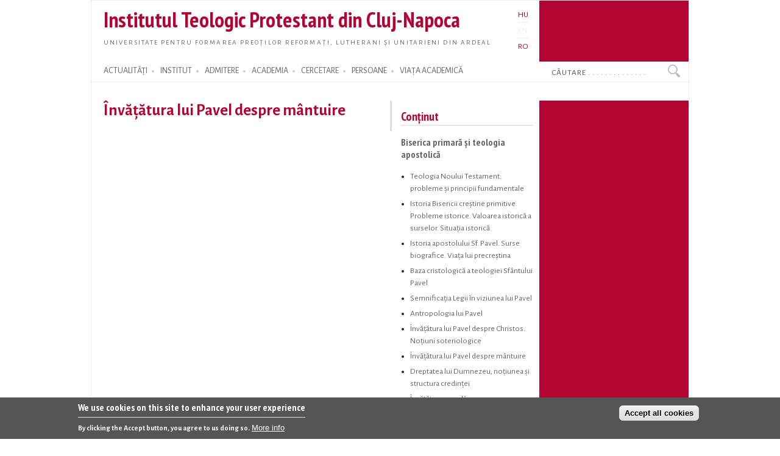

--- FILE ---
content_type: text/html; charset=utf-8
request_url: https://proteo.cj.edu.ro/ro/academia/cursuri/unitate/6957
body_size: 7217
content:
<!DOCTYPE html PUBLIC "-//W3C//DTD XHTML+RDFa 1.0//EN"
  "http://www.w3.org/MarkUp/DTD/xhtml-rdfa-1.dtd">
<html xmlns="http://www.w3.org/1999/xhtml" xml:lang="ro" version="XHTML+RDFa 1.0" dir="ltr">

<head profile="http://www.w3.org/1999/xhtml/vocab">
  <meta http-equiv="Content-Type" content="text/html; charset=utf-8" />
<meta name="Generator" content="Drupal 7 (http://drupal.org)" />
<link rel="canonical" href="/ro/academia/cursuri/unitate/6957" />
<link rel="shortlink" href="/ro/node/6957" />
<link rel="shortcut icon" href="https://proteo.cj.edu.ro/sites/default/files/pti_fr.png" type="image/png" />
  <title>Învățătura lui Pavel despre mântuire</title>
  <link type="text/css" rel="stylesheet" href="https://proteo.cj.edu.ro/sites/default/files/css/css_xE-rWrJf-fncB6ztZfd2huxqgxu4WO-qwma6Xer30m4.css" media="all" />
<link type="text/css" rel="stylesheet" href="https://proteo.cj.edu.ro/sites/default/files/css/css_kaR8VM0ilFCoJHn_WJuHXQQBlw4UWRebTyLvP48GBXg.css" media="all" />
<link type="text/css" rel="stylesheet" href="https://proteo.cj.edu.ro/sites/default/files/css/css_-gS3kIH5jzH01fPpEwZI7abM3E-hh_VhHAmlBzlVoaQ.css" media="all" />
<link type="text/css" rel="stylesheet" href="https://proteo.cj.edu.ro/sites/default/files/css/css_bWxlGJdIlQX7QGlV7U3RwA9UdnmgXRGDPTjQv_fGdUY.css" media="all" />
<link type="text/css" rel="stylesheet" href="https://proteo.cj.edu.ro/sites/default/files/css/css_amwmwA-Xeg8o7QAk7rjAcVOnShUPQA-xfVHZKtszCUs.css" media="all" />

<!--[if lte IE 7]>
<link type="text/css" rel="stylesheet" href="https://proteo.cj.edu.ro/sites/all/themes/doque/css/ie.css?t5xhfa" media="all" />
<![endif]-->

<!--[if IE 6]>
<link type="text/css" rel="stylesheet" href="https://proteo.cj.edu.ro/sites/all/themes/doque/css/ie6.css?t5xhfa" media="all" />
<![endif]-->
  <script type="text/javascript" src="https://proteo.cj.edu.ro/sites/default/files/js/js_YD9ro0PAqY25gGWrTki6TjRUG8TdokmmxjfqpNNfzVU.js"></script>
<script type="text/javascript" src="https://proteo.cj.edu.ro/sites/default/files/js/js_fk_fa1AxoCkjjtBqFoPcBNdEYuatjgyfCvW1PJ9UxaY.js"></script>
<script type="text/javascript" src="https://proteo.cj.edu.ro/sites/default/files/js/js_dM3Ubb9NlSVxS_cBO8NfxsILkOM6YcTGswX48vzD80M.js"></script>
<script type="text/javascript" src="https://proteo.cj.edu.ro/sites/default/files/js/js_6z6Ce3MmEQUYojn9P9flzAlvFj3zkVyLDfASvNP2IJI.js"></script>
<script type="text/javascript" src="https://www.googletagmanager.com/gtag/js?id=G-5Y6SLJ0VX3"></script>
<script type="text/javascript">
<!--//--><![CDATA[//><!--
window.dataLayer = window.dataLayer || [];function gtag(){dataLayer.push(arguments)};gtag("js", new Date());gtag("set", "developer_id.dMDhkMT", true);gtag("config", "G-5Y6SLJ0VX3", {"groups":"default","cookie_domain":".proteo.cj.edu.ro","page_path":"\/hu\/oktatas\/tantargyak\/ora\/3268","link_attribution":true});
//--><!]]>
</script>
<script type="text/javascript">
<!--//--><![CDATA[//><!--
jQuery.extend(Drupal.settings, {"basePath":"\/","pathPrefix":"ro\/","setHasJsCookie":0,"ajaxPageState":{"theme":"doque","theme_token":"8-vlm7vZTtxTdW6hD2mpDItf4V2OhfRn6XLoZ6JrbhE","js":{"0":1,"sites\/all\/modules\/eu_cookie_compliance\/js\/eu_cookie_compliance.min.js":1,"misc\/jquery.js":1,"misc\/jquery-extend-3.4.0.js":1,"misc\/jquery-html-prefilter-3.5.0-backport.js":1,"misc\/jquery.once.js":1,"misc\/drupal.js":1,"misc\/ui\/jquery.ui.core.min.js":1,"sites\/all\/modules\/eu_cookie_compliance\/js\/jquery.cookie-1.4.1.min.js":1,"misc\/jquery.ba-bbq.js":1,"modules\/overlay\/overlay-parent.js":1,"sites\/all\/modules\/nice_menus\/js\/jquery.bgiframe.js":1,"sites\/all\/modules\/nice_menus\/js\/jquery.hoverIntent.js":1,"sites\/all\/modules\/nice_menus\/js\/superfish.js":1,"sites\/all\/modules\/nice_menus\/js\/nice_menus.js":1,"sites\/all\/modules\/collapsiblock\/collapsiblock.js":1,"sites\/all\/modules\/entityreference\/js\/entityreference.js":1,"sites\/all\/modules\/webform_addmore\/js\/webform_addmore.js":1,"public:\/\/languages\/ro_AqFyrVVpZY7Bk2foNDce7rNJu0Y7RsTAfMWN7LGVO20.js":1,"sites\/all\/modules\/google_analytics\/googleanalytics.js":1,"https:\/\/www.googletagmanager.com\/gtag\/js?id=G-5Y6SLJ0VX3":1,"1":1},"css":{"modules\/system\/system.base.css":1,"modules\/system\/system.menus.css":1,"modules\/system\/system.messages.css":1,"modules\/system\/system.theme.css":1,"misc\/ui\/jquery.ui.core.css":1,"misc\/ui\/jquery.ui.theme.css":1,"modules\/overlay\/overlay-parent.css":1,"modules\/book\/book.css":1,"sites\/all\/modules\/collapsiblock\/collapsiblock.css":1,"modules\/field\/theme\/field.css":1,"modules\/node\/node.css":1,"modules\/search\/search.css":1,"modules\/user\/user.css":1,"sites\/all\/modules\/views\/css\/views.css":1,"sites\/all\/modules\/ctools\/css\/ctools.css":1,"modules\/locale\/locale.css":1,"sites\/all\/modules\/nice_menus\/css\/nice_menus.css":1,"sites\/all\/modules\/nice_menus\/css\/nice_menus_default.css":1,"sites\/all\/modules\/eu_cookie_compliance\/css\/eu_cookie_compliance.css":1,"sites\/all\/themes\/doque\/css\/d_red.css":1,"public:\/\/ctools\/css\/19f754c11f050a10309e128e84e894f2.css":1,"sites\/all\/themes\/doque\/css\/doque.css":1,"sites\/all\/themes\/doque\/css\/doque_edit.css":1,"sites\/all\/themes\/doque\/css\/ie.css":1,"sites\/all\/themes\/doque\/css\/ie6.css":1}},"collapsiblock":{"active_pages":false,"slide_type":1,"slide_speed":200},"overlay":{"paths":{"admin":"node\/*\/webform\nnode\/*\/webform\/*\nnode\/*\/webform-results\nnode\/*\/webform-results\/*\nnode\/*\/submission\/*\nnode\/*\/outline\nnode\/*\/outline\/remove\nnode\/*\/clone\/*\nimport\nimport\/*\nnode\/*\/import\nnode\/*\/delete-items\nnode\/*\/log\nfield-collection\/*\/*\/edit\nfield-collection\/*\/*\/delete\nfield-collection\/*\/add\/*\/*\nnode\/*\/edit\nnode\/*\/delete\nnode\/*\/revisions\nnode\/*\/revisions\/*\/revert\nnode\/*\/revisions\/*\/delete\nnode\/add\nnode\/add\/*\noverlay\/dismiss-message\nreferences-dialog\/search\/*\nuser\/*\/shortcuts\nadmin\nadmin\/*\nbatch\ntaxonomy\/term\/*\/edit\nnode\/*\/translate\nuser\/*\/cancel\nuser\/*\/edit\nuser\/*\/edit\/*\ntaxonomy\/*\/translate\ntaxonomy\/*\/translate\/*\nhelp\/advanced_help\/*\nnode\/*\/revisions\/view\/*\/*","non_admin":"admin\/structure\/block\/demo\/*\nadmin\/reports\/status\/php"},"pathPrefixes":["hu","en","ro"],"ajaxCallback":"overlay-ajax"},"better_exposed_filters":{"views":{"field_collection_view":{"displays":{"attachment_1":{"filters":[]}}},"news":{"displays":{"block_2":{"filters":[]}}},"accal":{"displays":{"block":{"filters":[]}}},"publications":{"displays":{"booksb":{"filters":[]}}},"lectures":{"displays":{"block_11":{"filters":[]}}},"research":{"displays":{"block_3":{"filters":[]}}},"courses":{"displays":{"block_7":{"filters":[]},"block_9":{"filters":[]}}}}},"nice_menus_options":{"delay":"2000","speed":"normal"},"eu_cookie_compliance":{"cookie_policy_version":"1.0.0","popup_enabled":1,"popup_agreed_enabled":0,"popup_hide_agreed":0,"popup_clicking_confirmation":false,"popup_scrolling_confirmation":false,"popup_html_info":"\u003Cdiv class=\u0022eu-cookie-compliance-banner eu-cookie-compliance-banner-info eu-cookie-compliance-banner--categories\u0022\u003E\n  \u003Cdiv class=\u0022popup-content info\u0022\u003E\n        \u003Cdiv id=\u0022popup-text\u0022\u003E\n      \u003Ch2\u003EWe use cookies on this site to enhance your user experience\u003C\/h2\u003E\n\u003Cp\u003EBy clicking the Accept button, you agree to us doing so.\u003C\/p\u003E\n              \u003Cbutton type=\u0022button\u0022 class=\u0022find-more-button eu-cookie-compliance-more-button\u0022\u003EMore info\u003C\/button\u003E\n          \u003C\/div\u003E\n    \n    \u003Cdiv id=\u0022popup-buttons\u0022 class=\u0022\u0022\u003E\n            \u003Cbutton type=\u0022button\u0022 class=\u0022agree-button eu-cookie-compliance-default-button\u0022\u003EAccept all cookies\u003C\/button\u003E\n              \u003Cbutton type=\u0022button\u0022 class=\u0022eu-cookie-withdraw-button eu-cookie-compliance-hidden\u0022 \u003EWithdraw consent\u003C\/button\u003E\n          \u003C\/div\u003E\n  \u003C\/div\u003E\n\u003C\/div\u003E","use_mobile_message":false,"mobile_popup_html_info":"\u003Cdiv class=\u0022eu-cookie-compliance-banner eu-cookie-compliance-banner-info eu-cookie-compliance-banner--categories\u0022\u003E\n  \u003Cdiv class=\u0022popup-content info\u0022\u003E\n        \u003Cdiv id=\u0022popup-text\u0022\u003E\n      \u003Ch2\u003EWe use cookies on this site to enhance your user experience\u003C\/h2\u003E\n\u003Cp\u003EBy tapping the Accept button, you agree to us doing so.\u003C\/p\u003E\n              \u003Cbutton type=\u0022button\u0022 class=\u0022find-more-button eu-cookie-compliance-more-button\u0022\u003EMore info\u003C\/button\u003E\n          \u003C\/div\u003E\n    \n    \u003Cdiv id=\u0022popup-buttons\u0022 class=\u0022\u0022\u003E\n            \u003Cbutton type=\u0022button\u0022 class=\u0022agree-button eu-cookie-compliance-default-button\u0022\u003EAccept all cookies\u003C\/button\u003E\n              \u003Cbutton type=\u0022button\u0022 class=\u0022eu-cookie-withdraw-button eu-cookie-compliance-hidden\u0022 \u003EWithdraw consent\u003C\/button\u003E\n          \u003C\/div\u003E\n  \u003C\/div\u003E\n\u003C\/div\u003E\n","mobile_breakpoint":"768","popup_html_agreed":"\u003Cdiv\u003E\n  \u003Cdiv class=\u0022popup-content agreed\u0022\u003E\n    \u003Cdiv id=\u0022popup-text\u0022\u003E\n      \u003Ch2\u003EThank you for accepting cookies\u003C\/h2\u003E\n\u003Cp\u003EYou can now hide this message or find out more about cookies.\u003C\/p\u003E\n    \u003C\/div\u003E\n    \u003Cdiv id=\u0022popup-buttons\u0022\u003E\n      \u003Cbutton type=\u0022button\u0022 class=\u0022hide-popup-button eu-cookie-compliance-hide-button\u0022\u003EHide\u003C\/button\u003E\n              \u003Cbutton type=\u0022button\u0022 class=\u0022find-more-button eu-cookie-compliance-more-button-thank-you\u0022 \u003EMore info\u003C\/button\u003E\n          \u003C\/div\u003E\n  \u003C\/div\u003E\n\u003C\/div\u003E","popup_use_bare_css":false,"popup_height":"auto","popup_width":"100%","popup_delay":1000,"popup_link":"\/ro\/cookie","popup_link_new_window":1,"popup_position":null,"fixed_top_position":1,"popup_language":"ro","store_consent":true,"better_support_for_screen_readers":0,"reload_page":0,"domain":"","domain_all_sites":1,"popup_eu_only_js":0,"cookie_lifetime":"730","cookie_session":false,"disagree_do_not_show_popup":0,"method":"categories","allowed_cookies":"","withdraw_markup":"\u003Cbutton type=\u0022button\u0022 class=\u0022eu-cookie-withdraw-tab\u0022\u003EPrivacy settings\u003C\/button\u003E\n\u003Cdiv class=\u0022eu-cookie-withdraw-banner\u0022\u003E\n  \u003Cdiv class=\u0022popup-content info\u0022\u003E\n    \u003Cdiv id=\u0022popup-text\u0022\u003E\n      \u003Ch2\u003EWe use cookies on this site to enhance your user experience\u003C\/h2\u003E\n\u003Cp\u003EYou have given your consent for us to set cookies.\u003C\/p\u003E\n    \u003C\/div\u003E\n    \u003Cdiv id=\u0022popup-buttons\u0022\u003E\n      \u003Cbutton type=\u0022button\u0022 class=\u0022eu-cookie-withdraw-button\u0022\u003EWithdraw consent\u003C\/button\u003E\n    \u003C\/div\u003E\n  \u003C\/div\u003E\n\u003C\/div\u003E\n","withdraw_enabled":false,"withdraw_button_on_info_popup":0,"cookie_categories":[],"cookie_categories_details":[],"enable_save_preferences_button":1,"cookie_name":"","cookie_value_disagreed":"0","cookie_value_agreed_show_thank_you":"1","cookie_value_agreed":"2","containing_element":"body","automatic_cookies_removal":true,"close_button_action":"close_banner"},"googleanalytics":{"account":["G-5Y6SLJ0VX3"],"trackOutbound":1,"trackDownload":1,"trackDownloadExtensions":"doc(x|m)?|mp(2|3|4|e?g)|mov(ie)?|pdf|png|ppt(x|m)?|ra(m|r)?|txt|wav|wma|wmv|xls(x|m|b)?|xml|z|zip","trackDomainMode":1},"urlIsAjaxTrusted":{"\/ro\/academia\/cursuri\/unitate\/6957":true}});
//--><!]]>
</script>
</head>
<body class="html not-front not-logged-in one-sidebar sidebar-first page-node page-node- page-node-6957 node-type-coursestructure i18n-ro" >
  <div id="skip-link">
    <a href="#main-content" class="element-invisible element-focusable">Skip to main content</a>
  </div>
    <div id="page-wrapper">    
    <div id="page">
        <div id="frame" class="">
            <div id="header" class="with-secondary-menu">
                <div id="name-slogan"><a href="/ro" class="site-name" title="Home" rel="home"><span><h1>Institutul Teologic Protestant din Cluj-Napoca</h1></span></a>
				<div id="site-slogan"><a href="/ro" title="Home" rel="home"><span>Universitate pentru formarea preoților reformați, lutherani și unitarieni din Ardeal</span></a></div></div>				
                <div class="section clearfix">
                          <div class="region region-header">
    <div id="block-locale-language" class="block block-locale">

    
  <div class="content">
    <ul class="language-switcher-locale-url"><li class="hu first"><a href="/hu/oktatas/tantargyak/ora/3268" class="language-link" xml:lang="hu" title="A hit fogalma és szerkezete Pál apostolnál">HU</a></li>
<li class="en"><span class="language-link locale-untranslated" xml:lang="en">EN</span></li>
<li class="ro last active"><a href="/ro/academia/cursuri/unitate/6957" class="language-link active" xml:lang="ro" title="Învățătura lui Pavel despre mântuire">RO</a></li>
</ul>  </div>
</div>
  </div>
                </div>
            </div> <!-- /.section, /#header -->
            <div id="menu-wrapper" class="clearfix">
                <div id="strip-menu">      
                      <div class="region region-strip-menu">
    <div id="block-nice-menus-1" class="block block-nice-menus">

    
  <div class="content">
    <ul class="nice-menu nice-menu-down nice-menu-main-menu" id="nice-menu-1"><li class="menu-899 menuparent  menu-path-news first odd "><a href="/ro/actualitati" title="">ACTUALITĂȚI</a><ul><li class="menu-1330 menu-path-news first odd "><a href="/ro/actualitati" title="">Actualități</a></li>
<li class="menu-1510 menu-path-esemenyek  even "><a href="/ro/evenimente" title="">Evenimente</a></li>
<li class="menu-1866 menu-path-esemenynaptar  odd "><a href="/ro/calendar" title="">Calendar</a></li>
<li class="menu-1876 menu-path-hirek-kozlemenyek  even "><a href="/ro/actualitati/anunturi" title="">Anunțuri</a></li>
<li class="menu-1878 menu-path-hirek-sajtovisszhang  odd "><a href="/ro/actualitati/media" title="">ITP în Media</a></li>
<li class="menu-1880 menu-path-hirek-allashirdetesek  even "><a href="/ro/actualitati/posturi" title="">Posturi vacante</a></li>
<li class="menu-6163 menu-path-blogs  odd last"><a href="/ro/bloguri" title="">Bloguri</a></li>
</ul></li>
<li class="menu-1161 menuparent  menu-path-node-491  even "><a href="/ro/institut" title="">INSTITUT</a><ul><li class="menu-5895 menu-path-node-7730 first odd "><a href="/ro/institut/misiune" title="">Misiune</a></li>
<li class="menu-11770 menu-path-sofficeproteohu-sites-default-files-documents-organigram-ropdf  even "><a href="https://office.proteo.hu/sites/default/files/documents/Organigram-RO.pdf" title="">Structura organizatorică</a></li>
<li class="menu-1561 menu-path-node-506  odd "><a href="/ro/institut/istoric/reformat" title="">Scurt istoric</a></li>
<li class="menu-1199 menu-path-sofficeproteohu-node-2887  even "><a href="https://office.proteo.hu/node/2887" title="">Carta ITP</a></li>
<li class="menu-13859 menu-path-node-14276  odd "><a href="/ro/institut/cioc">CIOC</a></li>
<li class="menu-11765 menu-path-sofficeproteohu-regulations  even "><a href="https://office.proteo.hu/regulations" title="">Regulamente</a></li>
<li class="menu-1530 menu-path-sofficeproteohu-ro-bodies  odd "><a href="https://office.proteo.hu/ro/bodies" title="">Comisii și consilii</a></li>
<li class="menu-5669 menu-path-node-7239  even "><a href="/ro/institut/managementul_calitatii" title="">Managementul calității</a></li>
<li class="menu-2002 menu-path-node-1211  odd "><a href="/ro/institut/internat" title="">Internat</a></li>
<li class="menu-9838 menu-path-node-10564  even last"><a href="/ro/cookie" title="">GDPR</a></li>
</ul></li>
<li class="menu-1163 menuparent  menu-path-felveteli  odd "><a href="/ro/admitere" title="">ADMITERE</a><ul><li class="menu-1979 menu-path-node-1160 first odd "><a href="/ro/admitere/licenta_reformata" title="">Admitere licență - reformată</a></li>
<li class="menu-1995 menu-path-node-1166  even "><a href="/ro/admitere/licenta_luterana" title="">Admitere licență - luterană</a></li>
<li class="menu-1996 menu-path-node-1167  odd "><a href="/ro/admitere/licenta_unitariana" title="">Admitere licență - unitariană</a></li>
<li class="menu-10306 menu-path-node-10523  even last"><a href="/ro/admitere/masterat" title="">Admitere masterat</a></li>
</ul></li>
<li class="menu-1149 menuparent  menu-path-node-7250  even "><a href="/ro/academia" title="">ACADEMIA</a><ul><li class="menu-5702 menu-path-academia-degrees first odd "><a href="/ro/academia/programe" title="">Programe de studii</a></li>
<li class="menu-1642 menu-path-oktatas-tantargyak  even "><a href="/ro/academia/cursuri" title="">Cursuri</a></li>
<li class="menu-6176 menu-path-node-7953  odd "><a href="/ro/academia/orar">Orar</a></li>
<li class="menu-2303 menu-path-node-1641  even "><a href="/ro/academia/neptun">Neptun</a></li>
<li class="menu-6177 menu-path-node-7245  odd "><a href="/ro/academia/burse" title="">Burse</a></li>
<li class="menu-6178 menu-path-oktatas-segedanyagok  even "><a href="/ro/academia/siteuri" title="">Resurse</a></li>
<li class="menu-8300 menu-path-node-10037  odd last"><a href="/ro/evaluation">Evaluări</a></li>
</ul></li>
<li class="menu-1146 menuparent  menu-path-node-271  odd "><a href="/ro/cercetare" title="">CERCETARE</a><ul><li class="menu-1360 menu-path-node-719 first odd "><a href="/ro/cercetare/proiecte" title="">Proiecte de cercetare</a></li>
<li class="menu-1364 menu-path-node-269  even "><a href="/ro/cercetare/publicatii" title="">Publicații ale ITP</a></li>
<li class="menu-1546 menu-path-publikaciok-konyvek  odd "><a href="/ro/publicatii/carti" title="">Cărți</a></li>
<li class="menu-1548 menu-path-publikaciok-tanulmanyok  even "><a href="/ro/publicatii/studii" title="">Studii</a></li>
<li class="menu-2017 menu-path-publikaciok-cikkek  odd "><a href="/ro/publicatii/articole" title="">Articole, recenzii</a></li>
<li class="menu-1358 menu-path-node-717  even "><a href="/ro/publicatii/studia" title="">Studia (SDTP)</a></li>
<li class="menu-1912 menu-path-sreformatusszemlero-en  odd "><a href="https://reformatusszemle.ro/en" title="">Református Szemle</a></li>
<li class="menu-1527 menu-path-1921684277-webpac-corvinawebactionlanguageactualsearchsetactualsortlanguage1currentpagesimplesearchpage  even "><a href="http://192.168.42.77/WebPac/CorvinaWeb?action=language&amp;actualsearchset=&amp;actualsort=&amp;language=1&amp;currentpage=simplesearchpage" title="">Bibliotecă</a></li>
<li class="menu-9837 menu-path-node-10526  odd last"><a href="/ro/node/10526" title="">Centrul Ravasz</a></li>
</ul></li>
<li class="menu-912 menuparent  menu-path-node-7241  even "><a href="/ro/persoane" title="">PERSOANE</a><ul><li class="menu-915 menu-path-node-263 first odd "><a href="/ro/persoane/cadredidactice" title="">Cadre didactice</a></li>
<li class="menu-6382 menu-path-staff-administration  even "><a href="/ro/persoane/administratie" title="">Personal administrativ</a></li>
<li class="menu-6386 menu-path-staff-library  odd "><a href="/ro/persoane/biblioteca" title="">Personal bibliotecă</a></li>
<li class="menu-5661 menu-path-node-7236  even "><a href="/ro/persoane/studenti" title="">Studenți</a></li>
<li class="menu-11762 menu-path-node-11360  odd "><a href="/ro/persoane/doctori" title="">Doctori</a></li>
<li class="menu-13858 menu-path-node-14277  even last"><a href="/ro/persoane/auxiliar/kovacsb">Preot universitar</a></li>
</ul></li>
<li class="menu-1143 menuparent  menu-path-node-7941  odd last"><a href="/ro/viata" title="">VIAȚA ACADEMICĂ</a><ul><li class="menu-1965 menu-path-node-1155 first odd "><a href="/ro/viata/slujbe" title="">Slujbe academice</a></li>
<li class="menu-1962 menu-path-life-mission  even "><a href="/ro/viata/misiune" title="">Activități sociale</a></li>
<li class="menu-1968 menu-path-lectures  odd "><a href="/ro/prelegeri" title="">Prelegeri</a></li>
<li class="menu-1971 menu-path-sermons  even "><a href="/ro/predici" title="">Predici</a></li>
<li class="menu-1974 menu-path-node-1157  odd "><a href="/ro/viata/legatie" title="">Legație</a></li>
<li class="menu-1977 menu-path-life-galery  even last"><a href="/ro/viata/galerie" title="">Galerie foto</a></li>
</ul></li>
</ul>
  </div>
</div>
<div id="block-search-form" class="block block-search">

    
  <div class="content">
    <form action="/ro/academia/cursuri/unitate/6957" method="post" id="search-block-form" accept-charset="UTF-8"><div><div class="container-inline">
      <h2 class="element-invisible">Search form</h2>
    <div class="form-item form-type-textfield form-item-search-block-form">
  <label class="element-invisible" for="edit-search-block-form--2">Search </label>
 <input onblur="if (this.value == &#039;&#039;) {this.value = &#039;Căutare . . . . . . . . . . . . . . &#039;;}" onfocus="if (this.value == &#039;Căutare . . . . . . . . . . . . . . &#039;) {this.value = &#039;&#039;;}" type="text" id="edit-search-block-form--2" name="search_block_form" value="Căutare . . . . . . . . . . . . . . " size="15" maxlength="128" class="form-text" />
</div>
<div class="form-actions form-wrapper" id="edit-actions"><input type="submit" id="edit-submit" name="op" value="Search" class="form-submit" /></div><input type="hidden" name="form_build_id" value="form-dmR3CyW00Gte2UKnd3Azhw3qYHZT7so3asFQwCAQx58" />
<input type="hidden" name="form_id" value="search_block_form" />
</div>
</div></form>  </div>
</div>
  </div>
 
                </div>
			</div> <!-- /#menu-wrapper, #strip-menu -->
            <div id="main-wrapper" class="clearfix">
                <div id="main" class="clearfix">
                    <div id="content" class="column">
						                        <div class="section">
                        <a id="main-content"></a>
                                                        								<h1 class="title" id="page-title">Învățătura lui Pavel despre mântuire</h1>
							                                                                          <div class="region region-content">
    <div id="block-system-main" class="block block-system">

    
  <div class="content">
    <div id="node-6957">
      <div class="view view-field-collection-view view-id-field_collection_view view-display-id-attachment_1 view-dom-id-6eb732cd49ba9a00cca0c3b8e056832f">
        
  
  
  
  
  
  
  
  
</div></div>  </div>
</div>
  </div>
                        <!-- $action_links removed from here -->
                        </div>
                    </div> <!-- /.section, /#content -->
                                        <div id="sidebar-first" class="column sidebar">
                        <div class="section">
                          <div class="region region-sidebar-first">
    <div id="block-views-courses-block-7" class="block block-views">

    <h2>Conținut</h2>
  
  <div class="content">
    <div class="view view-courses view-id-courses view-display-id-block_7 sidebar menu view-dom-id-88271f580bb3db2df2290b5345c86db9">
        
  
  
      <div class="view-content">
      <div class="item-list">      <h3><a href="/ro/academia/cursuri/mb61">Biserica primară și teologia apostolică</a></h3>
    <ul>          <li class="views-row views-row-1 views-row-odd views-row-first">  
  <div class="views-field views-field-title">        <span class="field-content"><a href="/ro/academia/cursuri/unitate/6907">Teologia Noului Testament: probleme şi principii fundamentale</a></span>  </div></li>
          <li class="views-row views-row-2 views-row-even">  
  <div class="views-field views-field-title">        <span class="field-content"><a href="/ro/academia/cursuri/unitate/6908">Istoria Bisericii creștine primitive. Probleme istorice. Valoarea istorică a surselor. Situația istorică</a></span>  </div></li>
          <li class="views-row views-row-3 views-row-odd">  
  <div class="views-field views-field-title">        <span class="field-content"><a href="/ro/academia/cursuri/unitate/6947">Istoria apostolului Sf. Pavel. Surse biografice. Viața lui precreștina</a></span>  </div></li>
          <li class="views-row views-row-4 views-row-even">  
  <div class="views-field views-field-title">        <span class="field-content"><a href="/ro/academia/cursuri/unitate/6948">Baza cristologică a teologiei Sfântului Pavel</a></span>  </div></li>
          <li class="views-row views-row-5 views-row-odd">  
  <div class="views-field views-field-title">        <span class="field-content"><a href="/ro/academia/cursuri/unitate/6951">Semnificaţia Legii în viziunea lui Pavel</a></span>  </div></li>
          <li class="views-row views-row-6 views-row-even">  
  <div class="views-field views-field-title">        <span class="field-content"><a href="/ro/academia/cursuri/unitate/6953">Antropologia lui Pavel</a></span>  </div></li>
          <li class="views-row views-row-7 views-row-odd">  
  <div class="views-field views-field-title">        <span class="field-content"><a href="/ro/academia/cursuri/unitate/6954">Învățătura lui Pavel despre Christos. Noțiuni soteriologice</a></span>  </div></li>
          <li class="views-row views-row-8 views-row-even">  
  <div class="views-field views-field-title">        <span class="field-content"><a href="/ro/academia/cursuri/unitate/6955">Învățătura lui Pavel despre mântuire</a></span>  </div></li>
          <li class="views-row views-row-9 views-row-odd">  
  <div class="views-field views-field-title">        <span class="field-content"><a href="/ro/academia/cursuri/unitate/6958">Dreptatea lui Dumnezeu, noțiunea şi structura credinței</a></span>  </div></li>
          <li class="views-row views-row-10 views-row-even">  
  <div class="views-field views-field-title">        <span class="field-content"><a href="/ro/academia/cursuri/unitate/6959">Învățătura morală</a></span>  </div></li>
          <li class="views-row views-row-11 views-row-odd">  
  <div class="views-field views-field-title">        <span class="field-content"><a href="/ro/academia/cursuri/unitate/6960">Învățătura lui Pavel despre Biserică</a></span>  </div></li>
          <li class="views-row views-row-12 views-row-even">  
  <div class="views-field views-field-title">        <span class="field-content"><a href="/ro/academia/cursuri/unitate/6961">Învățătura lui Pavel despre Sf. Botez şi Euharistie</a></span>  </div></li>
          <li class="views-row views-row-13 views-row-odd">  
  <div class="views-field views-field-title">        <span class="field-content"><a href="/ro/academia/cursuri/unitate/6962">Eschatologia Sfântului Apostol Pavel</a></span>  </div></li>
          <li class="views-row views-row-14 views-row-even views-row-last">  
  <div class="views-field views-field-title">        <span class="field-content"><a href="/ro/academia/cursuri/unitate/10108">Recapitulare-evaluare</a></span>  </div></li>
      </ul></div>    </div>
  
  
  
  
  
  
</div>  </div>
</div>
<div id="block-views-courses-block-9" class="block block-views">

    
  <div class="content">
    <div class="view view-courses view-id-courses view-display-id-block_9 view-dom-id-2ed442d5de61cd4f13b5c7b5e91b167e">
        
  
  
      <div class="view-content">
        <div class="views-row views-row-1 views-row-odd views-row-first views-row-last">
      </div>
    </div>
  
  
  
  
  
  
</div>  </div>
</div>
  </div>
                        </div>
                    </div> <!-- /.section, /#sidebar_first -->
                           
                                    </div>
            </div> <!-- /#main, /#main-wrapper -->
            <div id="footer-column-wrapper"> 
                <div id="footer-column" class="clearfix">
                      <div class="region region-footer-column">
    <div id="block-menu-menu-footer-menu" class="block block-menu">

    
  <div class="content">
    <ul class="menu clearfix"><li class="first last expanded"><a href="/ro/actualitati" title="">ACTUALITĂȚI</a><ul class="menu clearfix"><li class="first leaf"><a href="/ro/evenimente" title="">Evenimente</a></li>
<li class="leaf"><a href="/ro/calendar" title="">Calendar academic</a></li>
<li class="leaf"><a href="/ro/actualitati/anunturi" title="">Anunțuri</a></li>
<li class="leaf"><a href="/ro/actualitati/media" title="">ITP în Media</a></li>
<li class="leaf"><a href="/ro/actualitati/posturi" title="">Posturi vacante</a></li>
<li class="last leaf"><a href="/ro/bloguri" title="">Bloguri</a></li>
</ul></li>
</ul>  </div>
</div>
<div id="block-menu-menu-footer-menu-2" class="block block-menu">

    
  <div class="content">
    <ul class="menu clearfix"><li class="first last expanded"><a href="/ro/institut" title="">INSTITUT</a><ul class="menu clearfix"><li class="first leaf"><a href="/ro/institut/misiune" title="">Misiune</a></li>
<li class="leaf"><a href="/ro/institut/istoric/reformat" title="">Scurt istoric</a></li>
<li class="leaf"><a href="/ro/institut/comisii" title="">Comisii și consilii</a></li>
<li class="leaf"><a href="/ro/institut/managementul_calitatii">Managementul calității</a></li>
<li class="last leaf"><a href="/ro/institut/internat">Internat</a></li>
</ul></li>
</ul>  </div>
</div>
<div id="block-menu-menu-footer-menu-3" class="block block-menu">

    
  <div class="content">
    <ul class="menu clearfix"><li class="first last expanded"><a href="/ro" title="">ACADEMIA</a><ul class="menu clearfix"><li class="first leaf"><a href="/ro/admitere" title="">Admitere</a></li>
<li class="leaf"><a href="/ro/academia/programe" title="">Programe de studii</a></li>
<li class="leaf"><a href="/ro/academia/cursuri" title="">Cursuri</a></li>
<li class="leaf"><a href="/ro/academia/orar" title="">Orar</a></li>
<li class="leaf"><a href="/ro/academia/burse" title="">Burse</a></li>
<li class="leaf"><a href="/ro/node/3146" title="">Erasmus</a></li>
<li class="leaf"><a href="/ro/academia/neptun" title="">Neptun</a></li>
<li class="last leaf"><a href="/ro/academia/siteuri" title="">Resurse</a></li>
</ul></li>
</ul>  </div>
</div>
<div id="block-menu-menu-footer-menu-5" class="block block-menu">

    
  <div class="content">
    <ul class="menu clearfix"><li class="first last expanded"><a href="/ro/cercetare" title="">CERCETARE</a><ul class="menu clearfix"><li class="first leaf"><a href="/ro/cercetare/proiecte" title="">Proiecte de cercetare</a></li>
<li class="leaf"><a href="/ro/cercetare/publicatii" title="">Publicații ale ITP</a></li>
<li class="leaf"><a href="https://repo.proteo.hu/en" title="">Repozitoriu</a></li>
<li class="leaf"><a href="/ro/publicatii/carti" title="">Cărți</a></li>
<li class="leaf"><a href="/ro/publicatii/studii" title="">Studii</a></li>
<li class="leaf"><a href="/ro/publicatii/studia" title="">Studia (SDTP)</a></li>
<li class="leaf"><a href="https://reformatusszemle.ro" title="">Református Szemle</a></li>
<li class="last leaf"><a href="http://konyvtar.proteo.hu/ro" title="">Bibliotecă</a></li>
</ul></li>
</ul>  </div>
</div>
<div id="block-menu-menu-footer-menu-6" class="block block-menu">

    
  <div class="content">
    <ul class="menu clearfix"><li class="first last expanded"><a href="/ro/persoane" title="">PERSOANE</a><ul class="menu clearfix"><li class="first leaf"><a href="/ro/persoane/cadredidactice" title="">Cadre didactice</a></li>
<li class="leaf"><a href="/ro/node/303" title="">Emeriti</a></li>
<li class="leaf"><a href="/ro/persoane/administratie/sogor" title="">Preot universitar</a></li>
<li class="leaf"><a href="/ro/persoane/biblioteca" title="">Bibliotecă</a></li>
<li class="leaf"><a href="/ro/persoane/administratie" title="">Administrație</a></li>
<li class="last leaf"><a href="/ro/persoane/studenti" title="">Studenți</a></li>
</ul></li>
</ul>  </div>
</div>
<div id="block-menu-menu-footer-menu-4" class="block block-menu">

    
  <div class="content">
    <ul class="menu clearfix"><li class="first last expanded"><a href="/ro/viata" title="">VIAȚA ACADEMICĂ</a><ul class="menu clearfix"><li class="first leaf"><a href="/ro/viata/slujbe" title="">Slujbe academice</a></li>
<li class="leaf"><a href="/ro/viata/misiune" title="">Activitate misionară</a></li>
<li class="leaf"><a href="/ro/prelegeri" title="">Prelegeri</a></li>
<li class="leaf"><a href="/ro/predici" title="">Predici</a></li>
<li class="leaf"><a href="/ro/viata/legatie" title="">Legație</a></li>
<li class="last leaf"><a href="/ro/viata/galerie" title="">Galerie foto</a></li>
</ul></li>
</ul>  </div>
</div>
  </div>
                </div> <!-- /#footer-column -->
            </div> <!-- /#footer-column-wrapper -->
            <div id="footer-wrapper"> 
                <div id="footer" class="clearfix">
                      <div class="region region-footer">
    <div id="block-menu-menu-bottom-menu" class="block block-menu">

    
  <div class="content">
    <ul class="menu clearfix"><li class="first leaf"><a href="/ro/user/login" title="">Login</a></li>
<li class="leaf"><a href="/ro/adresa" title="">Adresa</a></li>
<li class="last leaf"><a href="/ro/itp" title="">© ITP-CJ</a></li>
</ul>  </div>
</div>
  </div>
                </div> <!-- /#footer -->
            </div> <!-- /#footer-wrapper -->
        </div>
    </div>
</div> <!-- /#frame, /#page, /#page-wrapper -->
  <script type="text/javascript">
<!--//--><![CDATA[//><!--
window.eu_cookie_compliance_cookie_name = "";
//--><!]]>
</script>
<script type="text/javascript" src="https://proteo.cj.edu.ro/sites/default/files/js/js_9Rus79ChiI2hXGY4ky82J2TDHJZsnYE02SAHZrAw2QQ.js"></script>
</body>
</html>
